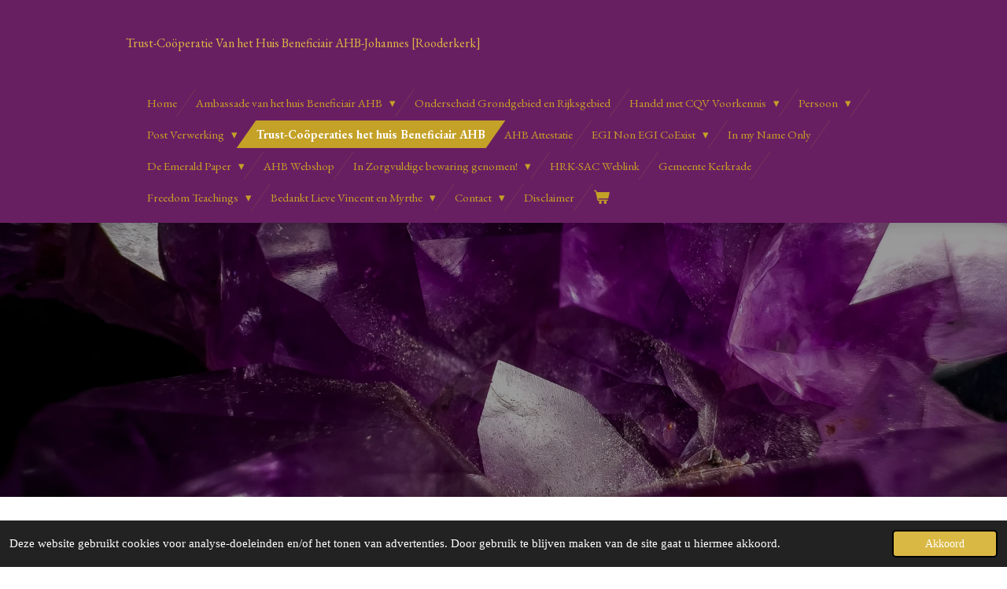

--- FILE ---
content_type: text/html; charset=UTF-8
request_url: https://www.trust-cooperatie-van-het-huis-johannes-rooderkerk.nl/trust-cooeperaties-het-huis-beneficiair-ahb
body_size: 16186
content:
<!DOCTYPE html>
<html lang="nl">
    <head>
        <meta http-equiv="Content-Type" content="text/html; charset=utf-8">
        <meta name="viewport" content="width=device-width, initial-scale=1.0, maximum-scale=5.0">
        <meta http-equiv="X-UA-Compatible" content="IE=edge">
        <link rel="canonical" href="https://www.trust-cooperatie-van-het-huis-johannes-rooderkerk.nl/trust-cooeperaties-het-huis-beneficiair-ahb">
        <link rel="sitemap" type="application/xml" href="https://www.trust-cooperatie-van-het-huis-johannes-rooderkerk.nl/sitemap.xml">
        <meta property="og:title" content="Trust-Coöperaties het huis Beneficiair AHB | Trust Coöperatie Van het Huis Johannes Hendrikus Cornelis Narcisse [Rooderkerk]">
        <meta property="og:url" content="https://www.trust-cooperatie-van-het-huis-johannes-rooderkerk.nl/trust-cooeperaties-het-huis-beneficiair-ahb">
        <base href="https://www.trust-cooperatie-van-het-huis-johannes-rooderkerk.nl/">
        <meta name="description" property="og:description" content="Trust Coöperaties van het Huis Beneficiair AHB ">
                <script nonce="fa3ac23ca77db84c353ec67c863b9d9e">
            
            window.JOUWWEB = window.JOUWWEB || {};
            window.JOUWWEB.application = window.JOUWWEB.application || {};
            window.JOUWWEB.application = {"backends":[{"domain":"jouwweb.nl","freeDomain":"jouwweb.site"},{"domain":"webador.com","freeDomain":"webadorsite.com"},{"domain":"webador.de","freeDomain":"webadorsite.com"},{"domain":"webador.fr","freeDomain":"webadorsite.com"},{"domain":"webador.es","freeDomain":"webadorsite.com"},{"domain":"webador.it","freeDomain":"webadorsite.com"},{"domain":"jouwweb.be","freeDomain":"jouwweb.site"},{"domain":"webador.ie","freeDomain":"webadorsite.com"},{"domain":"webador.co.uk","freeDomain":"webadorsite.com"},{"domain":"webador.at","freeDomain":"webadorsite.com"},{"domain":"webador.be","freeDomain":"webadorsite.com"},{"domain":"webador.ch","freeDomain":"webadorsite.com"},{"domain":"webador.ch","freeDomain":"webadorsite.com"},{"domain":"webador.mx","freeDomain":"webadorsite.com"},{"domain":"webador.com","freeDomain":"webadorsite.com"},{"domain":"webador.dk","freeDomain":"webadorsite.com"},{"domain":"webador.se","freeDomain":"webadorsite.com"},{"domain":"webador.no","freeDomain":"webadorsite.com"},{"domain":"webador.fi","freeDomain":"webadorsite.com"},{"domain":"webador.ca","freeDomain":"webadorsite.com"},{"domain":"webador.ca","freeDomain":"webadorsite.com"},{"domain":"webador.pl","freeDomain":"webadorsite.com"},{"domain":"webador.com.au","freeDomain":"webadorsite.com"},{"domain":"webador.nz","freeDomain":"webadorsite.com"}],"editorLocale":"nl-NL","editorTimezone":"Europe\/Amsterdam","editorLanguage":"nl","analytics4TrackingId":"G-E6PZPGE4QM","analyticsDimensions":[],"backendDomain":"www.jouwweb.nl","backendShortDomain":"jouwweb.nl","backendKey":"jouwweb-nl","freeWebsiteDomain":"jouwweb.site","noSsl":false,"build":{"reference":"202811d"},"linkHostnames":["www.jouwweb.nl","www.webador.com","www.webador.de","www.webador.fr","www.webador.es","www.webador.it","www.jouwweb.be","www.webador.ie","www.webador.co.uk","www.webador.at","www.webador.be","www.webador.ch","fr.webador.ch","www.webador.mx","es.webador.com","www.webador.dk","www.webador.se","www.webador.no","www.webador.fi","www.webador.ca","fr.webador.ca","www.webador.pl","www.webador.com.au","www.webador.nz"],"assetsUrl":"https:\/\/assets.jwwb.nl","loginUrl":"https:\/\/www.jouwweb.nl\/inloggen","publishUrl":"https:\/\/www.jouwweb.nl\/v2\/website\/3465863\/publish-proxy","adminUserOrIp":false,"pricing":{"plans":{"lite":{"amount":"700","currency":"EUR"},"pro":{"amount":"1200","currency":"EUR"},"business":{"amount":"2400","currency":"EUR"}},"yearlyDiscount":{"price":{"amount":"4800","currency":"EUR"},"ratio":0.17,"percent":"17%","discountPrice":{"amount":"4800","currency":"EUR"},"termPricePerMonth":{"amount":"2400","currency":"EUR"},"termPricePerYear":{"amount":"24000","currency":"EUR"}}},"hcUrl":{"add-product-variants":"https:\/\/help.jouwweb.nl\/hc\/nl\/articles\/28594307773201","basic-vs-advanced-shipping":"https:\/\/help.jouwweb.nl\/hc\/nl\/articles\/28594268794257","html-in-head":"https:\/\/help.jouwweb.nl\/hc\/nl\/articles\/28594336422545","link-domain-name":"https:\/\/help.jouwweb.nl\/hc\/nl\/articles\/28594325307409","optimize-for-mobile":"https:\/\/help.jouwweb.nl\/hc\/nl\/articles\/28594312927121","seo":"https:\/\/help.jouwweb.nl\/hc\/nl\/sections\/28507243966737","transfer-domain-name":"https:\/\/help.jouwweb.nl\/hc\/nl\/articles\/28594325232657","website-not-secure":"https:\/\/help.jouwweb.nl\/hc\/nl\/articles\/28594252935825"}};
            window.JOUWWEB.brand = {"type":"jouwweb","name":"JouwWeb","domain":"JouwWeb.nl","supportEmail":"support@jouwweb.nl"};
                    
                window.JOUWWEB = window.JOUWWEB || {};
                window.JOUWWEB.websiteRendering = {"locale":"nl-NL","timezone":"Europe\/Amsterdam","routes":{"api\/upload\/product-field":"\/_api\/upload\/product-field","checkout\/cart":"\/winkelwagen","payment":"\/bestelling-afronden\/:publicOrderId","payment\/forward":"\/bestelling-afronden\/:publicOrderId\/forward","public-order":"\/bestelling\/:publicOrderId","checkout\/authorize":"\/winkelwagen\/authorize\/:gateway","wishlist":"\/verlanglijst"}};
                                                    window.JOUWWEB.website = {"id":3465863,"locale":"nl-NL","enabled":true,"title":"Trust Co\u00f6peratie Van het Huis Johannes Hendrikus Cornelis Narcisse [Rooderkerk]","hasTitle":true,"roleOfLoggedInUser":null,"ownerLocale":"nl-NL","plan":"business","freeWebsiteDomain":"jouwweb.site","backendKey":"jouwweb-nl","currency":"EUR","defaultLocale":"nl-NL","url":"https:\/\/www.trust-cooperatie-van-het-huis-johannes-rooderkerk.nl\/","homepageSegmentId":14045223,"category":"webshop","isOffline":false,"isPublished":true,"locales":["nl-NL"],"allowed":{"ads":false,"credits":true,"externalLinks":true,"slideshow":true,"customDefaultSlideshow":true,"hostedAlbums":true,"moderators":true,"mailboxQuota":10,"statisticsVisitors":true,"statisticsDetailed":true,"statisticsMonths":-1,"favicon":true,"password":true,"freeDomains":0,"freeMailAccounts":1,"canUseLanguages":false,"fileUpload":true,"legacyFontSize":false,"webshop":true,"products":-1,"imageText":false,"search":true,"audioUpload":true,"videoUpload":5000,"allowDangerousForms":false,"allowHtmlCode":true,"mobileBar":true,"sidebar":false,"poll":false,"allowCustomForms":true,"allowBusinessListing":true,"allowCustomAnalytics":true,"allowAccountingLink":true,"digitalProducts":true,"sitemapElement":false},"mobileBar":{"enabled":false,"theme":"accent","email":{"active":false},"location":{"active":false},"phone":{"active":false},"whatsapp":{"active":false},"social":{"active":false,"network":"facebook"}},"webshop":{"enabled":true,"currency":"EUR","taxEnabled":false,"taxInclusive":true,"vatDisclaimerVisible":false,"orderNotice":null,"orderConfirmation":null,"freeShipping":false,"freeShippingAmount":"0.00","shippingDisclaimerVisible":false,"pickupAllowed":false,"couponAllowed":false,"detailsPageAvailable":true,"socialMediaVisible":false,"termsPage":15427328,"termsPageUrl":"\/ahb-webshop","extraTerms":"<p>Verkoop en bestelvoorwaarden<\/p>","pricingVisible":true,"orderButtonVisible":true,"shippingAdvanced":false,"shippingAdvancedBackEnd":false,"soldOutVisible":true,"backInStockNotificationEnabled":false,"canAddProducts":true,"nextOrderNumber":1,"allowedServicePoints":[],"sendcloudConfigured":false,"sendcloudFallbackPublicKey":"a3d50033a59b4a598f1d7ce7e72aafdf","taxExemptionAllowed":true,"invoiceComment":null,"emptyCartVisible":true,"minimumOrderPrice":null,"productNumbersEnabled":false,"wishlistEnabled":true,"hideTaxOnCart":false},"isTreatedAsWebshop":true};                            window.JOUWWEB.cart = {"products":[],"coupon":null,"shippingCountryCode":null,"shippingChoice":null,"breakdown":[]};                            window.JOUWWEB.scripts = ["website-rendering\/webshop","website-rendering\/slideshow"];                        window.parent.JOUWWEB.colorPalette = window.JOUWWEB.colorPalette;
        </script>
                <title>Trust-Coöperaties het huis Beneficiair AHB | Trust Coöperatie Van het Huis Johannes Hendrikus Cornelis Narcisse [Rooderkerk]</title>
                                            <link href="https://primary.jwwb.nl/public/p/d/g/temp-ansfxaaknqtakrtjzmzu/touch-icon-iphone.png?bust=1720810622" rel="apple-touch-icon" sizes="60x60">                                                <link href="https://primary.jwwb.nl/public/p/d/g/temp-ansfxaaknqtakrtjzmzu/touch-icon-ipad.png?bust=1720810622" rel="apple-touch-icon" sizes="76x76">                                                <link href="https://primary.jwwb.nl/public/p/d/g/temp-ansfxaaknqtakrtjzmzu/touch-icon-iphone-retina.png?bust=1720810622" rel="apple-touch-icon" sizes="120x120">                                                <link href="https://primary.jwwb.nl/public/p/d/g/temp-ansfxaaknqtakrtjzmzu/touch-icon-ipad-retina.png?bust=1720810622" rel="apple-touch-icon" sizes="152x152">                                                <link href="https://primary.jwwb.nl/public/p/d/g/temp-ansfxaaknqtakrtjzmzu/favicon.png?bust=1720810622" rel="shortcut icon">                                                <link href="https://primary.jwwb.nl/public/p/d/g/temp-ansfxaaknqtakrtjzmzu/favicon.png?bust=1720810622" rel="icon">                                        <meta property="og:image" content="https&#x3A;&#x2F;&#x2F;primary.jwwb.nl&#x2F;unsplash&#x2F;LfWkNNk5Hm0.jpg&#x3F;enable-io&#x3D;true&amp;enable&#x3D;upscale&amp;fit&#x3D;bounds&amp;width&#x3D;1200">
                                    <meta name="twitter:card" content="summary_large_image">
                        <meta property="twitter:image" content="https&#x3A;&#x2F;&#x2F;primary.jwwb.nl&#x2F;unsplash&#x2F;LfWkNNk5Hm0.jpg&#x3F;enable-io&#x3D;true&amp;enable&#x3D;upscale&amp;fit&#x3D;bounds&amp;width&#x3D;1200">
                                                    <script src="https://plausible.io/js/script.manual.js" nonce="fa3ac23ca77db84c353ec67c863b9d9e" data-turbo-track="reload" defer data-domain="shard13.jouwweb.nl"></script>
<link rel="stylesheet" type="text/css" href="https://gfonts.jwwb.nl/css?display=fallback&amp;family=EB+Garamond%3A400%2C700%2C400italic%2C700italic" nonce="fa3ac23ca77db84c353ec67c863b9d9e" data-turbo-track="dynamic">
<script src="https://assets.jwwb.nl/assets/build/website-rendering/nl-NL.js?bust=af8dcdef13a1895089e9" nonce="fa3ac23ca77db84c353ec67c863b9d9e" data-turbo-track="reload" defer></script>
<script src="https://assets.jwwb.nl/assets/website-rendering/runtime.e9aaeab0c631cbd69aaa.js?bust=0df1501923f96b249330" nonce="fa3ac23ca77db84c353ec67c863b9d9e" data-turbo-track="reload" defer></script>
<script src="https://assets.jwwb.nl/assets/website-rendering/103.3d75ec3708e54af67f50.js?bust=cb0aa3c978e146edbd0d" nonce="fa3ac23ca77db84c353ec67c863b9d9e" data-turbo-track="reload" defer></script>
<script src="https://assets.jwwb.nl/assets/website-rendering/main.f656389ec507dc20f0cb.js?bust=d20d7cd648ba41ec2448" nonce="fa3ac23ca77db84c353ec67c863b9d9e" data-turbo-track="reload" defer></script>
<link rel="preload" href="https://assets.jwwb.nl/assets/website-rendering/styles.e258e1c0caffe3e22b8c.css?bust=00dff845dced716b5f3e" as="style">
<link rel="preload" href="https://assets.jwwb.nl/assets/website-rendering/fonts/icons-website-rendering/font/website-rendering.woff2?bust=bd2797014f9452dadc8e" as="font" crossorigin>
<link rel="preconnect" href="https://gfonts.jwwb.nl">
<link rel="stylesheet" type="text/css" href="https://assets.jwwb.nl/assets/website-rendering/styles.e258e1c0caffe3e22b8c.css?bust=00dff845dced716b5f3e" nonce="fa3ac23ca77db84c353ec67c863b9d9e" data-turbo-track="dynamic">
<link rel="preconnect" href="https://assets.jwwb.nl">
<link rel="stylesheet" type="text/css" href="https://primary.jwwb.nl/public/p/d/g/temp-ansfxaaknqtakrtjzmzu/style.css?bust=1768827826" nonce="fa3ac23ca77db84c353ec67c863b9d9e" data-turbo-track="dynamic">    </head>
    <body
        id="top"
        class="jw-is-slideshow jw-header-is-text jw-is-segment-page jw-is-frontend jw-is-no-sidebar jw-is-no-messagebar jw-is-no-touch-device jw-is-no-mobile"
                                    data-jouwweb-page="14124442"
                                                data-jouwweb-segment-id="14124442"
                                                data-jouwweb-segment-type="page"
                                                data-template-threshold="960"
                                                data-template-name="beautysalon&#x7C;fotografie"
                            itemscope
        itemtype="https://schema.org/WebPage"
    >
                                    <meta itemprop="url" content="https://www.trust-cooperatie-van-het-huis-johannes-rooderkerk.nl/trust-cooeperaties-het-huis-beneficiair-ahb">
        <a href="#main-content" class="jw-skip-link">
            Ga direct naar de hoofdinhoud        </a>
        <div class="jw-background"></div>
        <div class="jw-body">
            <div class="jw-mobile-menu jw-mobile-is-text js-mobile-menu">
            <button
            type="button"
            class="jw-mobile-menu__button jw-mobile-toggle"
            aria-label="Open / sluit menu"
        >
            <span class="jw-icon-burger"></span>
        </button>
        <div class="jw-mobile-header jw-mobile-header--text">
        <a            class="jw-mobile-header-content"
                            href="/"
                        >
                                        <div class="jw-mobile-text">
                    <span style="display: inline-block; font-size: 16px;"><span style="display: inline-block; font-size: 16px;"> <span style="display: inline-block; font-size: 16px;"><span style="display: inline-block; font-size: 16px;"> <span style="display: inline-block; font-size: 16px;"><span style="display: inline-block; font-size: 16px;"><span style="display: inline-block; font-size: 16px;"> <span style="display: inline-block; font-size: 16px;"><span style="display: inline-block; font-size: 16px;"> <span style="display: inline-block; font-size: 16px;"><span style="display: inline-block; font-size: 16px;"> <span style="display: inline-block; font-size: 16px;"><span style="display: inline-block; font-size: 16px;"><span style="display: inline-block; font-size: 16px;"> <span style="display: inline-block; font-size: 16px;"><span style="display: inline-block; font-size: 16px;"><span style="display: inline-block; font-size: 16px;"><span style="display: inline-block; font-size: 16px;"><span style="display: inline-block; font-size: 16px;"><span style="display: inline-block; font-size: 16px;"><span style="display: inline-block; font-size: 16px;"><span style="display: inline-block; font-size: 16px;"><span style="display: inline-block; font-size: 16px;"> Trust-Co&ouml;peratie Van het Huis Beneficiair AHB-Johannes</span></span></span></span></span></span></span> [Rooderkerk]</span></span></span></span></span></span></span></span></span></span></span></span></span></span></span></span>                </div>
                    </a>
    </div>

        <a
        href="/winkelwagen"
        class="jw-mobile-menu__button jw-mobile-header-cart"
        aria-label="Bekijk winkelwagen"
    >
        <span class="jw-icon-badge-wrapper">
            <span class="website-rendering-icon-basket" aria-hidden="true"></span>
            <span class="jw-icon-badge hidden" aria-hidden="true"></span>
        </span>
    </a>
    
    </div>
            <header class="header clear js-fixed-header-container">
    <div class="inner header-inner js-topbar-content-container">
        <div class="jw-header-logo">
        <div
    class="jw-header jw-header-title-container jw-header-text jw-header-text-toggle"
    data-stylable="true"
>
    <a        id="jw-header-title"
        class="jw-header-title"
                    href="/"
            >
        <span style="display: inline-block; font-size: 16px;"><span style="display: inline-block; font-size: 16px;"> <span style="display: inline-block; font-size: 16px;"><span style="display: inline-block; font-size: 16px;"> <span style="display: inline-block; font-size: 16px;"><span style="display: inline-block; font-size: 16px;"><span style="display: inline-block; font-size: 16px;"> <span style="display: inline-block; font-size: 16px;"><span style="display: inline-block; font-size: 16px;"> <span style="display: inline-block; font-size: 16px;"><span style="display: inline-block; font-size: 16px;"> <span style="display: inline-block; font-size: 16px;"><span style="display: inline-block; font-size: 16px;"><span style="display: inline-block; font-size: 16px;"> <span style="display: inline-block; font-size: 16px;"><span style="display: inline-block; font-size: 16px;"><span style="display: inline-block; font-size: 16px;"><span style="display: inline-block; font-size: 16px;"><span style="display: inline-block; font-size: 16px;"><span style="display: inline-block; font-size: 16px;"><span style="display: inline-block; font-size: 16px;"><span style="display: inline-block; font-size: 16px;"><span style="display: inline-block; font-size: 16px;"> Trust-Co&ouml;peratie Van het Huis Beneficiair AHB-Johannes</span></span></span></span></span></span></span> [Rooderkerk]</span></span></span></span></span></span></span></span></span></span></span></span></span></span></span></span>    </a>
</div>
</div>
        <nav class="menu jw-menu-copy clear">
            <ul
    id="jw-menu"
    class="jw-menu jw-menu-horizontal"
            >
            <li
    class="jw-menu-item"
>
        <a        class="jw-menu-link"
        href="/"                                            data-page-link-id="14045223"
                            >
                <span class="">
            Home        </span>
            </a>
                </li>
            <li
    class="jw-menu-item jw-menu-has-submenu"
>
        <a        class="jw-menu-link"
        href="/ambassade-van-het-huis-beneficiair-ahb"                                            data-page-link-id="14123668"
                            >
                <span class="">
            Ambassade van het huis Beneficiair AHB        </span>
                    <span class="jw-arrow jw-arrow-toplevel"></span>
            </a>
                    <ul
            class="jw-submenu"
                    >
                            <li
    class="jw-menu-item"
>
        <a        class="jw-menu-link"
        href="/ambassade-van-het-huis-beneficiair-ahb/ambassade-notariaat"                                            data-page-link-id="14045224"
                            >
                <span class="">
            Ambassade Notariaat        </span>
            </a>
                </li>
                            <li
    class="jw-menu-item"
>
        <a        class="jw-menu-link"
        href="/ambassade-van-het-huis-beneficiair-ahb/ambassade-notarieel-register"                                            data-page-link-id="14066136"
                            >
                <span class="">
            Ambassade Notarieel Register        </span>
            </a>
                </li>
                    </ul>
        </li>
            <li
    class="jw-menu-item"
>
        <a        class="jw-menu-link"
        href="/onderscheid-grondgebied-en-rijksgebied"                                            data-page-link-id="22284586"
                            >
                <span class="">
            Onderscheid Grondgebied en Rijksgebied        </span>
            </a>
                </li>
            <li
    class="jw-menu-item jw-menu-has-submenu"
>
        <a        class="jw-menu-link"
        href="/handel-met-cqv-voorkennis"                                            data-page-link-id="21725393"
                            >
                <span class="">
            Handel met CQV Voorkennis        </span>
                    <span class="jw-arrow jw-arrow-toplevel"></span>
            </a>
                    <ul
            class="jw-submenu"
                    >
                            <li
    class="jw-menu-item"
>
        <a        class="jw-menu-link"
        href="/handel-met-cqv-voorkennis/cestui-que-vie"                                            data-page-link-id="21247950"
                            >
                <span class="">
            Cestui Que Vie        </span>
            </a>
                </li>
                            <li
    class="jw-menu-item"
>
        <a        class="jw-menu-link"
        href="/handel-met-cqv-voorkennis/cestui-que-vie-act-1666"                                            data-page-link-id="22275965"
                            >
                <span class="">
            Cestui Que Vie Act 1666        </span>
            </a>
                </li>
                            <li
    class="jw-menu-item jw-menu-has-submenu"
>
        <a        class="jw-menu-link"
        href="/handel-met-cqv-voorkennis/het-romeins-recht"                                            data-page-link-id="22285118"
                            >
                <span class="">
            Het Romeins Recht        </span>
                    <span class="jw-arrow"></span>
            </a>
                    <ul
            class="jw-submenu"
                    >
                            <li
    class="jw-menu-item"
>
        <a        class="jw-menu-link"
        href="/handel-met-cqv-voorkennis/het-romeins-recht/maritiem-wet"                                            data-page-link-id="22292682"
                            >
                <span class="">
            Maritiem Wet        </span>
            </a>
                </li>
                            <li
    class="jw-menu-item"
>
        <a        class="jw-menu-link"
        href="/handel-met-cqv-voorkennis/het-romeins-recht/capitus-deminutio-maxima"                                            data-page-link-id="22276433"
                            >
                <span class="">
            Capitus Deminutio Maxima        </span>
            </a>
                </li>
                            <li
    class="jw-menu-item"
>
        <a        class="jw-menu-link"
        href="/handel-met-cqv-voorkennis/het-romeins-recht/pauper-gek"                                            data-page-link-id="22276567"
                            >
                <span class="">
            Pauper / Gek        </span>
            </a>
                </li>
                            <li
    class="jw-menu-item"
>
        <a        class="jw-menu-link"
        href="/handel-met-cqv-voorkennis/het-romeins-recht/dog-latin"                                            data-page-link-id="22284780"
                            >
                <span class="">
            DOG-LATIN        </span>
            </a>
                </li>
                    </ul>
        </li>
                            <li
    class="jw-menu-item"
>
        <a        class="jw-menu-link"
        href="/handel-met-cqv-voorkennis/staatsrecht-bij-koninklijk-besluit"                                            data-page-link-id="20628557"
                            >
                <span class="">
            Staatsrecht bij Koninklijk besluit        </span>
            </a>
                </li>
                            <li
    class="jw-menu-item"
>
        <a        class="jw-menu-link"
        href="/handel-met-cqv-voorkennis/de-12-aannames"                                            data-page-link-id="21147693"
                            >
                <span class="">
            De 12 Aannames        </span>
            </a>
                </li>
                            <li
    class="jw-menu-item"
>
        <a        class="jw-menu-link"
        href="/handel-met-cqv-voorkennis/color-of-law-schijn-van-wettelijk-recht"                                            data-page-link-id="22143103"
                            >
                <span class="">
            Color of Law ( Schijn van wettelijk Recht  )        </span>
            </a>
                </li>
                    </ul>
        </li>
            <li
    class="jw-menu-item jw-menu-has-submenu"
>
        <a        class="jw-menu-link"
        href="/persoon"                                            data-page-link-id="22276251"
                            >
                <span class="">
            Persoon        </span>
                    <span class="jw-arrow jw-arrow-toplevel"></span>
            </a>
                    <ul
            class="jw-submenu"
                    >
                            <li
    class="jw-menu-item"
>
        <a        class="jw-menu-link"
        href="/persoon/geboorte-aangifte"                                            data-page-link-id="14678398"
                            >
                <span class="">
            Geboorte Aangifte        </span>
            </a>
                </li>
                    </ul>
        </li>
            <li
    class="jw-menu-item jw-menu-has-submenu"
>
        <a        class="jw-menu-link"
        href="/post-verwerking"                                            data-page-link-id="19030548"
                            >
                <span class="">
            Post Verwerking        </span>
                    <span class="jw-arrow jw-arrow-toplevel"></span>
            </a>
                    <ul
            class="jw-submenu"
                    >
                            <li
    class="jw-menu-item"
>
        <a        class="jw-menu-link"
        href="/post-verwerking/verzonden-post-naar-derden"                                            data-page-link-id="19030574"
                            >
                <span class="">
            Verzonden Post Naar Derden        </span>
            </a>
                </li>
                            <li
    class="jw-menu-item"
>
        <a        class="jw-menu-link"
        href="/post-verwerking/verzonden-naar-paleis-noordeinde"                                            data-page-link-id="19030598"
                            >
                <span class="">
            Verzonden naar Paleis Noordeinde        </span>
            </a>
                </li>
                            <li
    class="jw-menu-item"
>
        <a        class="jw-menu-link"
        href="/post-verwerking/ahb-aangiften"                                            data-page-link-id="15180244"
                            >
                <span class="">
            AHB Aangiften        </span>
            </a>
                </li>
                            <li
    class="jw-menu-item"
>
        <a        class="jw-menu-link"
        href="/post-verwerking/post-verzending-derden"                                            data-page-link-id="20932663"
                            >
                <span class="">
            Post verzending Derden        </span>
            </a>
                </li>
                    </ul>
        </li>
            <li
    class="jw-menu-item jw-menu-is-active"
>
        <a        class="jw-menu-link js-active-menu-item"
        href="/trust-cooeperaties-het-huis-beneficiair-ahb"                                            data-page-link-id="14124442"
                            >
                <span class="">
            Trust-Coöperaties het huis Beneficiair AHB        </span>
            </a>
                </li>
            <li
    class="jw-menu-item"
>
        <a        class="jw-menu-link"
        href="/ahb-attestatie"                                            data-page-link-id="19783357"
                            >
                <span class="">
            AHB Attestatie        </span>
            </a>
                </li>
            <li
    class="jw-menu-item jw-menu-has-submenu"
>
        <a        class="jw-menu-link"
        href="/egi-non-egi-coexist"                                            data-page-link-id="20168968"
                            >
                <span class="">
            EGI Non EGI CoExist        </span>
                    <span class="jw-arrow jw-arrow-toplevel"></span>
            </a>
                    <ul
            class="jw-submenu"
                    >
                            <li
    class="jw-menu-item"
>
        <a        class="jw-menu-link"
        href="/egi-non-egi-coexist/no-consent-sneuvelbereidheid"                                            data-page-link-id="21948206"
                            >
                <span class="">
            No Consent Sneuvelbereidheid        </span>
            </a>
                </li>
                            <li
    class="jw-menu-item"
>
        <a        class="jw-menu-link"
        href="/egi-non-egi-coexist/geen-toestemming-voor-extremisme"                                            data-page-link-id="21934802"
                            >
                <span class="">
            Geen Toestemming voor Extremisme        </span>
            </a>
                </li>
                            <li
    class="jw-menu-item"
>
        <a        class="jw-menu-link"
        href="/egi-non-egi-coexist/economische-schaarste"                                            data-page-link-id="21973627"
                            >
                <span class="">
            Economische Schaarste        </span>
            </a>
                </li>
                    </ul>
        </li>
            <li
    class="jw-menu-item"
>
        <a        class="jw-menu-link"
        href="/in-my-name-only"                                            data-page-link-id="21847190"
                            >
                <span class="">
            In my Name Only        </span>
            </a>
                </li>
            <li
    class="jw-menu-item jw-menu-has-submenu"
>
        <a        class="jw-menu-link"
        href="/de-emerald-paper"                                            data-page-link-id="21737930"
                            >
                <span class="">
            De Emerald Paper        </span>
                    <span class="jw-arrow jw-arrow-toplevel"></span>
            </a>
                    <ul
            class="jw-submenu"
                    >
                            <li
    class="jw-menu-item"
>
        <a        class="jw-menu-link"
        href="/de-emerald-paper/natuurherstelwet"                                            data-page-link-id="21822745"
                            >
                <span class="">
            Natuurherstelwet        </span>
            </a>
                </li>
                            <li
    class="jw-menu-item"
>
        <a        class="jw-menu-link"
        href="/de-emerald-paper/natuurrecht"                                            data-page-link-id="21846825"
                            >
                <span class="">
            Natuurrecht        </span>
            </a>
                </li>
                            <li
    class="jw-menu-item"
>
        <a        class="jw-menu-link"
        href="/de-emerald-paper/van-duisternis-naar-licht"                                            data-page-link-id="21975156"
                            >
                <span class="">
            Van Duisternis naar Licht        </span>
            </a>
                </li>
                    </ul>
        </li>
            <li
    class="jw-menu-item"
>
        <a        class="jw-menu-link"
        href="/ahb-webshop"                                            data-page-link-id="15427328"
                            >
                <span class="">
            AHB Webshop        </span>
            </a>
                </li>
            <li
    class="jw-menu-item jw-menu-has-submenu"
>
        <a        class="jw-menu-link"
        href="/in-zorgvuldige-bewaring-genomen"                                            data-page-link-id="14120216"
                            >
                <span class="">
            In Zorgvuldige bewaring genomen!        </span>
                    <span class="jw-arrow jw-arrow-toplevel"></span>
            </a>
                    <ul
            class="jw-submenu"
                    >
                            <li
    class="jw-menu-item"
>
        <a        class="jw-menu-link"
        href="/in-zorgvuldige-bewaring-genomen/uvrm-un"                                            data-page-link-id="14120358"
                            >
                <span class="">
            UVRM UN        </span>
            </a>
                </li>
                            <li
    class="jw-menu-item"
>
        <a        class="jw-menu-link"
        href="/in-zorgvuldige-bewaring-genomen/stempassen"                                            data-page-link-id="14120353"
                            >
                <span class="">
            Stempassen        </span>
            </a>
                </li>
                            <li
    class="jw-menu-item"
>
        <a        class="jw-menu-link"
        href="/in-zorgvuldige-bewaring-genomen/verklaring-beneficiaire-aanvaarding-magna-carta"                                            data-page-link-id="14284124"
                            >
                <span class="">
            Verklaring Beneficiaire Aanvaarding Magna Carta        </span>
            </a>
                </li>
                    </ul>
        </li>
            <li
    class="jw-menu-item"
>
        <a        class="jw-menu-link"
        href="https://www.hogeraadvandekinderen.nl"                    target="_blank"
                            rel="noopener"
                                            data-link-id="14071400"
                    >
                <span class="">
            HRK-SAC Weblink        </span>
            </a>
                </li>
            <li
    class="jw-menu-item"
>
        <a        class="jw-menu-link"
        href="/gemeente-kerkrade"                                            data-page-link-id="14917197"
                            >
                <span class="">
            Gemeente Kerkrade        </span>
            </a>
                </li>
            <li
    class="jw-menu-item jw-menu-has-submenu"
>
        <a        class="jw-menu-link"
        href="/freedom-teachings"                                            data-page-link-id="16417228"
                            >
                <span class="">
            Freedom Teachings        </span>
                    <span class="jw-arrow jw-arrow-toplevel"></span>
            </a>
                    <ul
            class="jw-submenu"
                    >
                            <li
    class="jw-menu-item"
>
        <a        class="jw-menu-link"
        href="/freedom-teachings/krystal-river"                                            data-page-link-id="18915838"
                            >
                <span class="">
            Krystal River        </span>
            </a>
                </li>
                            <li
    class="jw-menu-item"
>
        <a        class="jw-menu-link"
        href="/freedom-teachings/de-mah-ah-bi-vec-tus"                                            data-page-link-id="20481955"
                            >
                <span class="">
            De Mah&#039;ah Bi-Vec&#039;tus        </span>
            </a>
                </li>
                            <li
    class="jw-menu-item"
>
        <a        class="jw-menu-link"
        href="/freedom-teachings/verklaring-christelijke-intentie"                                            data-page-link-id="32915235"
                            >
                <span class="">
            Verklaring Christelijke Intentie        </span>
            </a>
                </li>
                    </ul>
        </li>
            <li
    class="jw-menu-item jw-menu-has-submenu"
>
        <a        class="jw-menu-link"
        href="/bedankt-lieve-vincent-en-myrthe"                                            data-page-link-id="22276145"
                            >
                <span class="">
            Bedankt Lieve Vincent en Myrthe        </span>
                    <span class="jw-arrow jw-arrow-toplevel"></span>
            </a>
                    <ul
            class="jw-submenu"
                    >
                            <li
    class="jw-menu-item"
>
        <a        class="jw-menu-link"
        href="/bedankt-lieve-vincent-en-myrthe/mensen-van-ongekende-waarden"                                            data-page-link-id="22898879"
                            >
                <span class="">
            Mensen van ongekende waarden        </span>
            </a>
                </li>
                    </ul>
        </li>
            <li
    class="jw-menu-item jw-menu-has-submenu"
>
        <a        class="jw-menu-link"
        href="/contact"                                            data-page-link-id="14045225"
                            >
                <span class="">
            Contact        </span>
                    <span class="jw-arrow jw-arrow-toplevel"></span>
            </a>
                    <ul
            class="jw-submenu"
                    >
                            <li
    class="jw-menu-item"
>
        <a        class="jw-menu-link"
        href="/contact/gastenboek"                                            data-page-link-id="14156046"
                            >
                <span class="">
            Gastenboek        </span>
            </a>
                </li>
                    </ul>
        </li>
            <li
    class="jw-menu-item"
>
        <a        class="jw-menu-link"
        href="/disclaimer"                                            data-page-link-id="21850130"
                            >
                <span class="">
            Disclaimer        </span>
            </a>
                </li>
            <li
    class="jw-menu-item jw-menu-wishlist-item js-menu-wishlist-item jw-menu-wishlist-item--hidden"
>
        <a        class="jw-menu-link jw-menu-link--icon"
        href="/verlanglijst"                                                            title="Verlanglijst"
            >
                                    <span class="jw-icon-badge-wrapper">
                        <span class="website-rendering-icon-heart"></span>
                                            <span class="jw-icon-badge hidden">
                    0                </span>
                            <span class="hidden-desktop-horizontal-menu">
            Verlanglijst        </span>
            </a>
                </li>
            <li
    class="jw-menu-item js-menu-cart-item "
>
        <a        class="jw-menu-link jw-menu-link--icon"
        href="/winkelwagen"                                                            title="Winkelwagen"
            >
                                    <span class="jw-icon-badge-wrapper">
                        <span class="website-rendering-icon-basket"></span>
                                            <span class="jw-icon-badge hidden">
                    0                </span>
                            <span class="hidden-desktop-horizontal-menu">
            Winkelwagen        </span>
            </a>
                </li>
    
    </ul>

    <script nonce="fa3ac23ca77db84c353ec67c863b9d9e" id="jw-mobile-menu-template" type="text/template">
        <ul id="jw-menu" class="jw-menu jw-menu-horizontal">
                            <li
    class="jw-menu-item"
>
        <a        class="jw-menu-link"
        href="/"                                            data-page-link-id="14045223"
                            >
                <span class="">
            Home        </span>
            </a>
                </li>
                            <li
    class="jw-menu-item jw-menu-has-submenu"
>
        <a        class="jw-menu-link"
        href="/ambassade-van-het-huis-beneficiair-ahb"                                            data-page-link-id="14123668"
                            >
                <span class="">
            Ambassade van het huis Beneficiair AHB        </span>
                    <span class="jw-arrow jw-arrow-toplevel"></span>
            </a>
                    <ul
            class="jw-submenu"
                    >
                            <li
    class="jw-menu-item"
>
        <a        class="jw-menu-link"
        href="/ambassade-van-het-huis-beneficiair-ahb/ambassade-notariaat"                                            data-page-link-id="14045224"
                            >
                <span class="">
            Ambassade Notariaat        </span>
            </a>
                </li>
                            <li
    class="jw-menu-item"
>
        <a        class="jw-menu-link"
        href="/ambassade-van-het-huis-beneficiair-ahb/ambassade-notarieel-register"                                            data-page-link-id="14066136"
                            >
                <span class="">
            Ambassade Notarieel Register        </span>
            </a>
                </li>
                    </ul>
        </li>
                            <li
    class="jw-menu-item"
>
        <a        class="jw-menu-link"
        href="/onderscheid-grondgebied-en-rijksgebied"                                            data-page-link-id="22284586"
                            >
                <span class="">
            Onderscheid Grondgebied en Rijksgebied        </span>
            </a>
                </li>
                            <li
    class="jw-menu-item jw-menu-has-submenu"
>
        <a        class="jw-menu-link"
        href="/handel-met-cqv-voorkennis"                                            data-page-link-id="21725393"
                            >
                <span class="">
            Handel met CQV Voorkennis        </span>
                    <span class="jw-arrow jw-arrow-toplevel"></span>
            </a>
                    <ul
            class="jw-submenu"
                    >
                            <li
    class="jw-menu-item"
>
        <a        class="jw-menu-link"
        href="/handel-met-cqv-voorkennis/cestui-que-vie"                                            data-page-link-id="21247950"
                            >
                <span class="">
            Cestui Que Vie        </span>
            </a>
                </li>
                            <li
    class="jw-menu-item"
>
        <a        class="jw-menu-link"
        href="/handel-met-cqv-voorkennis/cestui-que-vie-act-1666"                                            data-page-link-id="22275965"
                            >
                <span class="">
            Cestui Que Vie Act 1666        </span>
            </a>
                </li>
                            <li
    class="jw-menu-item jw-menu-has-submenu"
>
        <a        class="jw-menu-link"
        href="/handel-met-cqv-voorkennis/het-romeins-recht"                                            data-page-link-id="22285118"
                            >
                <span class="">
            Het Romeins Recht        </span>
                    <span class="jw-arrow"></span>
            </a>
                    <ul
            class="jw-submenu"
                    >
                            <li
    class="jw-menu-item"
>
        <a        class="jw-menu-link"
        href="/handel-met-cqv-voorkennis/het-romeins-recht/maritiem-wet"                                            data-page-link-id="22292682"
                            >
                <span class="">
            Maritiem Wet        </span>
            </a>
                </li>
                            <li
    class="jw-menu-item"
>
        <a        class="jw-menu-link"
        href="/handel-met-cqv-voorkennis/het-romeins-recht/capitus-deminutio-maxima"                                            data-page-link-id="22276433"
                            >
                <span class="">
            Capitus Deminutio Maxima        </span>
            </a>
                </li>
                            <li
    class="jw-menu-item"
>
        <a        class="jw-menu-link"
        href="/handel-met-cqv-voorkennis/het-romeins-recht/pauper-gek"                                            data-page-link-id="22276567"
                            >
                <span class="">
            Pauper / Gek        </span>
            </a>
                </li>
                            <li
    class="jw-menu-item"
>
        <a        class="jw-menu-link"
        href="/handel-met-cqv-voorkennis/het-romeins-recht/dog-latin"                                            data-page-link-id="22284780"
                            >
                <span class="">
            DOG-LATIN        </span>
            </a>
                </li>
                    </ul>
        </li>
                            <li
    class="jw-menu-item"
>
        <a        class="jw-menu-link"
        href="/handel-met-cqv-voorkennis/staatsrecht-bij-koninklijk-besluit"                                            data-page-link-id="20628557"
                            >
                <span class="">
            Staatsrecht bij Koninklijk besluit        </span>
            </a>
                </li>
                            <li
    class="jw-menu-item"
>
        <a        class="jw-menu-link"
        href="/handel-met-cqv-voorkennis/de-12-aannames"                                            data-page-link-id="21147693"
                            >
                <span class="">
            De 12 Aannames        </span>
            </a>
                </li>
                            <li
    class="jw-menu-item"
>
        <a        class="jw-menu-link"
        href="/handel-met-cqv-voorkennis/color-of-law-schijn-van-wettelijk-recht"                                            data-page-link-id="22143103"
                            >
                <span class="">
            Color of Law ( Schijn van wettelijk Recht  )        </span>
            </a>
                </li>
                    </ul>
        </li>
                            <li
    class="jw-menu-item jw-menu-has-submenu"
>
        <a        class="jw-menu-link"
        href="/persoon"                                            data-page-link-id="22276251"
                            >
                <span class="">
            Persoon        </span>
                    <span class="jw-arrow jw-arrow-toplevel"></span>
            </a>
                    <ul
            class="jw-submenu"
                    >
                            <li
    class="jw-menu-item"
>
        <a        class="jw-menu-link"
        href="/persoon/geboorte-aangifte"                                            data-page-link-id="14678398"
                            >
                <span class="">
            Geboorte Aangifte        </span>
            </a>
                </li>
                    </ul>
        </li>
                            <li
    class="jw-menu-item jw-menu-has-submenu"
>
        <a        class="jw-menu-link"
        href="/post-verwerking"                                            data-page-link-id="19030548"
                            >
                <span class="">
            Post Verwerking        </span>
                    <span class="jw-arrow jw-arrow-toplevel"></span>
            </a>
                    <ul
            class="jw-submenu"
                    >
                            <li
    class="jw-menu-item"
>
        <a        class="jw-menu-link"
        href="/post-verwerking/verzonden-post-naar-derden"                                            data-page-link-id="19030574"
                            >
                <span class="">
            Verzonden Post Naar Derden        </span>
            </a>
                </li>
                            <li
    class="jw-menu-item"
>
        <a        class="jw-menu-link"
        href="/post-verwerking/verzonden-naar-paleis-noordeinde"                                            data-page-link-id="19030598"
                            >
                <span class="">
            Verzonden naar Paleis Noordeinde        </span>
            </a>
                </li>
                            <li
    class="jw-menu-item"
>
        <a        class="jw-menu-link"
        href="/post-verwerking/ahb-aangiften"                                            data-page-link-id="15180244"
                            >
                <span class="">
            AHB Aangiften        </span>
            </a>
                </li>
                            <li
    class="jw-menu-item"
>
        <a        class="jw-menu-link"
        href="/post-verwerking/post-verzending-derden"                                            data-page-link-id="20932663"
                            >
                <span class="">
            Post verzending Derden        </span>
            </a>
                </li>
                    </ul>
        </li>
                            <li
    class="jw-menu-item jw-menu-is-active"
>
        <a        class="jw-menu-link js-active-menu-item"
        href="/trust-cooeperaties-het-huis-beneficiair-ahb"                                            data-page-link-id="14124442"
                            >
                <span class="">
            Trust-Coöperaties het huis Beneficiair AHB        </span>
            </a>
                </li>
                            <li
    class="jw-menu-item"
>
        <a        class="jw-menu-link"
        href="/ahb-attestatie"                                            data-page-link-id="19783357"
                            >
                <span class="">
            AHB Attestatie        </span>
            </a>
                </li>
                            <li
    class="jw-menu-item jw-menu-has-submenu"
>
        <a        class="jw-menu-link"
        href="/egi-non-egi-coexist"                                            data-page-link-id="20168968"
                            >
                <span class="">
            EGI Non EGI CoExist        </span>
                    <span class="jw-arrow jw-arrow-toplevel"></span>
            </a>
                    <ul
            class="jw-submenu"
                    >
                            <li
    class="jw-menu-item"
>
        <a        class="jw-menu-link"
        href="/egi-non-egi-coexist/no-consent-sneuvelbereidheid"                                            data-page-link-id="21948206"
                            >
                <span class="">
            No Consent Sneuvelbereidheid        </span>
            </a>
                </li>
                            <li
    class="jw-menu-item"
>
        <a        class="jw-menu-link"
        href="/egi-non-egi-coexist/geen-toestemming-voor-extremisme"                                            data-page-link-id="21934802"
                            >
                <span class="">
            Geen Toestemming voor Extremisme        </span>
            </a>
                </li>
                            <li
    class="jw-menu-item"
>
        <a        class="jw-menu-link"
        href="/egi-non-egi-coexist/economische-schaarste"                                            data-page-link-id="21973627"
                            >
                <span class="">
            Economische Schaarste        </span>
            </a>
                </li>
                    </ul>
        </li>
                            <li
    class="jw-menu-item"
>
        <a        class="jw-menu-link"
        href="/in-my-name-only"                                            data-page-link-id="21847190"
                            >
                <span class="">
            In my Name Only        </span>
            </a>
                </li>
                            <li
    class="jw-menu-item jw-menu-has-submenu"
>
        <a        class="jw-menu-link"
        href="/de-emerald-paper"                                            data-page-link-id="21737930"
                            >
                <span class="">
            De Emerald Paper        </span>
                    <span class="jw-arrow jw-arrow-toplevel"></span>
            </a>
                    <ul
            class="jw-submenu"
                    >
                            <li
    class="jw-menu-item"
>
        <a        class="jw-menu-link"
        href="/de-emerald-paper/natuurherstelwet"                                            data-page-link-id="21822745"
                            >
                <span class="">
            Natuurherstelwet        </span>
            </a>
                </li>
                            <li
    class="jw-menu-item"
>
        <a        class="jw-menu-link"
        href="/de-emerald-paper/natuurrecht"                                            data-page-link-id="21846825"
                            >
                <span class="">
            Natuurrecht        </span>
            </a>
                </li>
                            <li
    class="jw-menu-item"
>
        <a        class="jw-menu-link"
        href="/de-emerald-paper/van-duisternis-naar-licht"                                            data-page-link-id="21975156"
                            >
                <span class="">
            Van Duisternis naar Licht        </span>
            </a>
                </li>
                    </ul>
        </li>
                            <li
    class="jw-menu-item"
>
        <a        class="jw-menu-link"
        href="/ahb-webshop"                                            data-page-link-id="15427328"
                            >
                <span class="">
            AHB Webshop        </span>
            </a>
                </li>
                            <li
    class="jw-menu-item jw-menu-has-submenu"
>
        <a        class="jw-menu-link"
        href="/in-zorgvuldige-bewaring-genomen"                                            data-page-link-id="14120216"
                            >
                <span class="">
            In Zorgvuldige bewaring genomen!        </span>
                    <span class="jw-arrow jw-arrow-toplevel"></span>
            </a>
                    <ul
            class="jw-submenu"
                    >
                            <li
    class="jw-menu-item"
>
        <a        class="jw-menu-link"
        href="/in-zorgvuldige-bewaring-genomen/uvrm-un"                                            data-page-link-id="14120358"
                            >
                <span class="">
            UVRM UN        </span>
            </a>
                </li>
                            <li
    class="jw-menu-item"
>
        <a        class="jw-menu-link"
        href="/in-zorgvuldige-bewaring-genomen/stempassen"                                            data-page-link-id="14120353"
                            >
                <span class="">
            Stempassen        </span>
            </a>
                </li>
                            <li
    class="jw-menu-item"
>
        <a        class="jw-menu-link"
        href="/in-zorgvuldige-bewaring-genomen/verklaring-beneficiaire-aanvaarding-magna-carta"                                            data-page-link-id="14284124"
                            >
                <span class="">
            Verklaring Beneficiaire Aanvaarding Magna Carta        </span>
            </a>
                </li>
                    </ul>
        </li>
                            <li
    class="jw-menu-item"
>
        <a        class="jw-menu-link"
        href="https://www.hogeraadvandekinderen.nl"                    target="_blank"
                            rel="noopener"
                                            data-link-id="14071400"
                    >
                <span class="">
            HRK-SAC Weblink        </span>
            </a>
                </li>
                            <li
    class="jw-menu-item"
>
        <a        class="jw-menu-link"
        href="/gemeente-kerkrade"                                            data-page-link-id="14917197"
                            >
                <span class="">
            Gemeente Kerkrade        </span>
            </a>
                </li>
                            <li
    class="jw-menu-item jw-menu-has-submenu"
>
        <a        class="jw-menu-link"
        href="/freedom-teachings"                                            data-page-link-id="16417228"
                            >
                <span class="">
            Freedom Teachings        </span>
                    <span class="jw-arrow jw-arrow-toplevel"></span>
            </a>
                    <ul
            class="jw-submenu"
                    >
                            <li
    class="jw-menu-item"
>
        <a        class="jw-menu-link"
        href="/freedom-teachings/krystal-river"                                            data-page-link-id="18915838"
                            >
                <span class="">
            Krystal River        </span>
            </a>
                </li>
                            <li
    class="jw-menu-item"
>
        <a        class="jw-menu-link"
        href="/freedom-teachings/de-mah-ah-bi-vec-tus"                                            data-page-link-id="20481955"
                            >
                <span class="">
            De Mah&#039;ah Bi-Vec&#039;tus        </span>
            </a>
                </li>
                            <li
    class="jw-menu-item"
>
        <a        class="jw-menu-link"
        href="/freedom-teachings/verklaring-christelijke-intentie"                                            data-page-link-id="32915235"
                            >
                <span class="">
            Verklaring Christelijke Intentie        </span>
            </a>
                </li>
                    </ul>
        </li>
                            <li
    class="jw-menu-item jw-menu-has-submenu"
>
        <a        class="jw-menu-link"
        href="/bedankt-lieve-vincent-en-myrthe"                                            data-page-link-id="22276145"
                            >
                <span class="">
            Bedankt Lieve Vincent en Myrthe        </span>
                    <span class="jw-arrow jw-arrow-toplevel"></span>
            </a>
                    <ul
            class="jw-submenu"
                    >
                            <li
    class="jw-menu-item"
>
        <a        class="jw-menu-link"
        href="/bedankt-lieve-vincent-en-myrthe/mensen-van-ongekende-waarden"                                            data-page-link-id="22898879"
                            >
                <span class="">
            Mensen van ongekende waarden        </span>
            </a>
                </li>
                    </ul>
        </li>
                            <li
    class="jw-menu-item jw-menu-has-submenu"
>
        <a        class="jw-menu-link"
        href="/contact"                                            data-page-link-id="14045225"
                            >
                <span class="">
            Contact        </span>
                    <span class="jw-arrow jw-arrow-toplevel"></span>
            </a>
                    <ul
            class="jw-submenu"
                    >
                            <li
    class="jw-menu-item"
>
        <a        class="jw-menu-link"
        href="/contact/gastenboek"                                            data-page-link-id="14156046"
                            >
                <span class="">
            Gastenboek        </span>
            </a>
                </li>
                    </ul>
        </li>
                            <li
    class="jw-menu-item"
>
        <a        class="jw-menu-link"
        href="/disclaimer"                                            data-page-link-id="21850130"
                            >
                <span class="">
            Disclaimer        </span>
            </a>
                </li>
                            <li
    class="jw-menu-item jw-menu-wishlist-item js-menu-wishlist-item jw-menu-wishlist-item--hidden"
>
        <a        class="jw-menu-link jw-menu-link--icon"
        href="/verlanglijst"                                                            title="Verlanglijst"
            >
                                    <span class="jw-icon-badge-wrapper">
                        <span class="website-rendering-icon-heart"></span>
                                            <span class="jw-icon-badge hidden">
                    0                </span>
                            <span class="hidden-desktop-horizontal-menu">
            Verlanglijst        </span>
            </a>
                </li>
            
                    </ul>
    </script>
        </nav>
    </div>
</header>
<div class="wrapper">
    <script nonce="fa3ac23ca77db84c353ec67c863b9d9e">
        window.JOUWWEB.templateConfig = {
            header: {
                selector: 'header',
                mobileSelector: '.jw-mobile-header',
                updatePusher: function (headerHeight, state) {
                    $('.jw-menu-clone').css('top', headerHeight);

                    // Logo height change implies header height change, so we update
                    // the styles dependent on logo height in the same callback as the header height.
                    var headerLogoHeight = document.querySelector('.jw-header-logo').offsetHeight;
                    document.documentElement.style.setProperty('--header-logo-height', headerLogoHeight + 'px');
                },
            },
        };
    </script>
    <div class="slideshow-wrap">
        <div
    id="jw-slideshow"
    class="jw-slideshow jw-slideshow-toggle jw-slideshow--parallax jw-slideshow--parallax-effect banner-sm"
    data-pause="7000"
    data-autoplay="1"
    data-transition="horizontal"
    data-ratio="0.29"
>
                    <div class="bx-wrapper"><div class="bx-viewport">
        <ul>
                    <li class="jw-slideshow-slide">
    <div data-key="0" data-text="" data-subtext="" data-buttontext="" data-buttontarget="_self" data-backdrop="1" data-layout="no-text" style="background-position: 50% 50%; background-image: url(&#039;https://primary.jwwb.nl/unsplash/ON0jlgkd8R0.jpg?enable-io=true&amp;enable=upscale&amp;crop=1920%2C557%2Cx0%2Cy1002%2Csafe&#039;);" data-background-position-x="0.5" data-background-position-y="0.5" class="jw-slideshow-slide-content jw-slideshow-slide-content--display-cover jw-slideshow-slide-content--backdrop ">                            <div class="jw-slideshow-slide-backdrop"></div>
                            <div class="jw-slideshow-slide-content-height-enforcer-wrapper">
                <div
                    class="jw-slideshow-slide-content-height-enforcer"
                    style="padding-bottom: 29%;"
                >
                </div>
            </div>
                <div class="bx-caption-wrapper jw-slideshow-slide-align-center">
            <div class="bx-caption">
                <div class="jw-slideshow-title"></div>
                                            </div>
        </div>
    </div>
</li>

            </ul>
            </div></div>
        <div class="jw-slideshow__scroll-arrow">
        <i class="website-rendering-icon-down-open-big"></i>
    </div>
    <style>
                @media screen and (min-width: 1200px) {
            .jw-slideshow-slide-content-height-enforcer-wrapper {
                max-height: 348px !important;
            }
        }
            </style>
</div>

        <div class="slideshow-decoration">
            <div class="slideshow-decoration__bar">
                <div class="slideshow-decoration__inner-bar"></div>
            </div>
        </div>
    </div>
    <script nonce="fa3ac23ca77db84c353ec67c863b9d9e">
        window.addEventListener('load', function () {
            const scrollTop = document.querySelector('.jw-scroll-top');
            if(scrollTop) {
                scrollTop.addEventListener('click', function (e) {
                    e.preventDefault();
                    window.scrollTo({
                        top: 0,
                        behavior: 'smooth'
                    });
                });
            }
        });
    </script>
</div>
<div class="main-content">
    
<main id="main-content" class="block-content">
    <div data-section-name="content" class="jw-section jw-section-content jw-responsive">
        <div
    id="jw-element-220004452"
    data-jw-element-id="220004452"
        class="jw-tree-node jw-element jw-strip-root jw-tree-container jw-node-is-first-child jw-node-is-last-child"
>
    <div
    id="jw-element-358041842"
    data-jw-element-id="358041842"
        class="jw-tree-node jw-element jw-strip jw-tree-container jw-strip--default jw-strip--style-color jw-strip--color-default jw-strip--padding-both jw-node-is-first-child jw-strip--primary jw-node-is-last-child"
>
    <div class="jw-strip__content-container"><div class="jw-strip__content jw-responsive">
                        <nav class="jw-breadcrumbs" aria-label="Kruimelpad"><ol><li><a href="/" class="jw-breadcrumbs__link">Home</a></li><li><span class="jw-breadcrumbs__separator" aria-hidden="true">&raquo;</span><a href="/trust-cooeperaties-het-huis-beneficiair-ahb" class="jw-breadcrumbs__link jw-breadcrumbs__link--current" aria-current="page">Trust-Coöperaties het huis Beneficiair AHB</a></li></ol></nav><div
    id="jw-element-220005576"
    data-jw-element-id="220005576"
        class="jw-tree-node jw-element jw-image-text jw-node-is-first-child"
>
    <div class="jw-element-imagetext-text">
            <h1 class="jw-heading-130">Trust Co&ouml;peraties van het Huis Beneficiair&nbsp;</h1>    </div>
</div><div
    id="jw-element-220005623"
    data-jw-element-id="220005623"
        class="jw-tree-node jw-element jw-separator"
>
    <div class="jw-element-separator-padding">
    <hr
        class="jw-element-separator jw-element-separator--thin jw-element-separator--solid"
        style="--jw-element-separator__margin&#x3A;&#x20;1.0000em&#x3B;border-color&#x3A;&#x20;&#x23;da8044"
    />
</div>
</div><div
    id="jw-element-220004488"
    data-jw-element-id="220004488"
        class="jw-tree-node jw-element jw-image"
>
    <div
    class="jw-intent jw-element-image jw-element-content jw-element-image-is-center jw-element-image--full-width-to-640"
            style="width: 398px;"
    >
            
        
                <picture
            class="jw-element-image__image-wrapper jw-image-is-square jw-intrinsic"
            style="padding-top: 66.5104%;"
        >
                                            <img class="jw-element-image__image jw-intrinsic__item" style="--jw-element-image--pan-x: 0.5; --jw-element-image--pan-y: 0.5;" alt="" src="https://primary.jwwb.nl/unsplash/ASgjGlruKCo.jpg" srcset="https://primary.jwwb.nl/unsplash/ASgjGlruKCo.jpg?enable-io=true&amp;width=96 96w, https://primary.jwwb.nl/unsplash/ASgjGlruKCo.jpg?enable-io=true&amp;width=147 147w, https://primary.jwwb.nl/unsplash/ASgjGlruKCo.jpg?enable-io=true&amp;width=226 226w, https://primary.jwwb.nl/unsplash/ASgjGlruKCo.jpg?enable-io=true&amp;width=347 347w, https://primary.jwwb.nl/unsplash/ASgjGlruKCo.jpg?enable-io=true&amp;width=532 532w, https://primary.jwwb.nl/unsplash/ASgjGlruKCo.jpg?enable-io=true&amp;width=816 816w, https://primary.jwwb.nl/unsplash/ASgjGlruKCo.jpg?enable-io=true&amp;width=1252 1252w, https://primary.jwwb.nl/unsplash/ASgjGlruKCo.jpg?enable-io=true&amp;width=1920 1920w" sizes="auto, min(100vw, 398px), 100vw" loading="lazy" width="1920" height="1277">                    </picture>

            </div>
</div><div
    id="jw-element-220004815"
    data-jw-element-id="220004815"
        class="jw-tree-node jw-element jw-image-text"
>
    <div class="jw-element-imagetext-text">
            <h2 style="text-align: center;" class="jw-heading-100">Trust cooperaties van het huis Beneficiair</h2>    </div>
</div><div
    id="jw-element-220005646"
    data-jw-element-id="220005646"
        class="jw-tree-node jw-element jw-separator"
>
    <div class="jw-element-separator-padding">
    <hr
        class="jw-element-separator jw-element-separator--thin jw-element-separator--solid"
        style="--jw-element-separator__margin&#x3A;&#x20;0.5000em&#x3B;border-color&#x3A;&#x20;var&#x28;--jw-swatch--paragraph-link-color,&#x20;&#x23;dab844&#x29;"
    />
</div>
</div><div
    id="jw-element-224404859"
    data-jw-element-id="224404859"
        class="jw-tree-node jw-element jw-image-text"
>
    <div class="jw-element-imagetext-text">
            <p style="margin-top: 0px; margin-bottom: 0.4em; color: #737373; font-family: 'Open Sans', 'sans-serif';"><span style="color: #194452;">Trust-Co&ouml;peratie Hoge Raad van de Kinderen HRK SAC</span></p>
<p style="margin-top: 0px; margin-bottom: 0.4em; color: #737373; font-family: 'Open Sans', 'sans-serif';"><span style="color: #3490ae;"><a data-jwlink-type="extern" data-jwlink-identifier="https://www.trust-cooperatie-hoge-raad-van-de-kinderen-hrk-sac.nl/" data-jwlink-title="" href="https://www.trust-cooperatie-hoge-raad-van-de-kinderen-hrk-sac.nl/" style="background: transparent; -webkit-tap-highlight-color: transparent; color: #3490ae;">https://www.trust-cooperatie-hoge-raad-van-de-kinderen-hrk-sac.nl/</a></span></p>
<p style="margin-top: 0px; margin-bottom: 0.4em; color: #737373; font-family: 'Open Sans', 'sans-serif';"><span style="color: #194452;">is een zelfstandig privaat bestuurlijk initiatief onder auspici&euml;n van Trust-Co&ouml;peratie Van het Huis Vincent Zegel</span></p>    </div>
</div><div
    id="jw-element-224404888"
    data-jw-element-id="224404888"
        class="jw-tree-node jw-element jw-separator"
>
    <div class="jw-element-separator-padding">
    <hr
        class="jw-element-separator jw-element-separator--thin jw-element-separator--solid"
        style="--jw-element-separator__margin&#x3A;&#x20;0.5000em&#x3B;border-color&#x3A;&#x20;var&#x28;--jw-swatch--paragraph-link-color,&#x20;&#x23;dab844&#x29;"
    />
</div>
</div><div
    id="jw-element-220005800"
    data-jw-element-id="220005800"
        class="jw-tree-node jw-element jw-image-text"
>
    <div class="jw-element-imagetext-text">
            <p><span><strong>Zelfstandige privaat bestuurlijke Trust-Co&ouml;peraties van het Huis Beneficiair</strong></span></p>
<p><span><strong>.</strong></span></p>
<p><span>Alle Trust-Co&ouml;peraties Sui Juris zijn zelfstandig en van origine strikt privaat. De Trust-Co&ouml;peratie Sui Juris is de zichtbaarheid van het privaat bestuurlijke gezins- en/of samenlevingsverband en van de particuliere initiatieven van de directeuren oprichters leden (en hun nakomelingen) behorend tot het privaat bestuurlijke gezins- en/of samenlevingsverband onder de geactiveerde Canon 2124 erfrechtelijke competentie en erkenning Beneficiair In Trust. De Trust-Co&ouml;peratie staat exclusief onder auspici&euml;n van de directeuren oprichters van desbetreffende zelfstandige privaat bestuurlijke Trust-Co&ouml;peratie. De directeuren oprichters van desbetreffende zelfstandige privaat bestuurlijke Trust-Co&ouml;peraties zijn feitelijk bevoegd en onafhankelijk. De Trust-Co&ouml;peratie is gevestigd op de geboorte Trust van de Origine en de erkenning Beneficiair In Trust (Canon 2124) van de Directeuren van de Trust-Co&ouml;peratie.</span></p>
<p><span>.</span></p>
<p><span><strong>Eervolle vermeldingen van de zelfstandige privaat bestuurlijke Trust-Co&ouml;peraties Van het Huis Beneficiair AHB - IAHB</strong></span></p>
<p><span style="color: #c42727;">De Trust-Co&ouml;peraties Van het Huis Adultus Honoratus Beneficiair AHB &amp; Iuvenis&nbsp;Adultus Honoratus Beneficiair IAHB</span></p>
<p><span><strong>.</strong></span></p>
<p><span>Trust-Co&ouml;peratie Van het Huis Jacquelien Smit&nbsp;AHB</span></p>
<p><a href="https://www.trust-cooperatie-van-het-huis-jacquelien-smit.nl/" data-jwlink-type="extern" data-jwlink-identifier="https://www.trust-cooperatie-van-het-huis-jacquelien-smit.nl/" target="_blank" rel="noopener">https://www.trust-cooperatie-van-het-huis-jacquelien-smit.nl/</a></p>
<p><strong><span>🗸&nbsp;</span></strong>Webshop:<span>&nbsp;</span><span>ja&nbsp;</span></p>
<p><span>Aanbieder (1) geautoriseerde HRK SAC Productie:&nbsp;ja</span>&nbsp; &nbsp;</p>
<p>Geautoriseerde HRK SAC Productie:<span>&nbsp;</span><span>Emerald SAC Diplomatiek Paspoort SAC DPP AHB type 0.1.A1</span></p>
<p>.......</p>
<p><span>Trust-Co&ouml;peratie Van het Huis Di&euml;go Marlo Albert vd Eynde&nbsp;IAHB</span></p>
<p><span>Iuvenis Adultus Honoratus Beneficiair</span></p>
<p><a href="https://www.trust-cooperatie-van-het-huis-diego-marlo-albert-vd-eynde.nl/" data-jwlink-type="extern" data-jwlink-identifier="https://www.trust-cooperatie-van-het-huis-diego-marlo-albert-vd-eynde.nl/" target="_blank" rel="noopener">https://www.trust-cooperatie-van-het-huis-diego-marlo-albert-vd-eynde.nl/</a></p>
<p>.......</p>
<p><span>Trust-Co&ouml;peratie Van het Huis Zweer Koemans&nbsp;AHB</span></p>
<p><a href="https://www.trust-cooperatie-zweer-van-het-huis-koemans.nl/" data-jwlink-type="extern" data-jwlink-identifier="https://www.trust-cooperatie-zweer-van-het-huis-koemans.nl/" target="_blank" rel="noopener">https://www.trust-cooperatie-zweer-van-het-huis-koemans.nl/</a></p>
<p><strong><span>🗸&nbsp;</span></strong>Webshop:<span>&nbsp;</span><span>ja&nbsp;</span></p>
<p><span>Aanbieder (1) geautoriseerde HRK SAC Productie:&nbsp;ja</span>&nbsp; &nbsp;</p>
<p>Geautoriseerde HRK SAC Productie:<span>&nbsp;</span><span>Emerald SAC Diplomatiek Paspoort SAC DPP AHB type 0.1.A1</span></p>
<p>........</p>
<p><span>Trust-Co&ouml;peratie Van het Huis Marc van de Sanden&nbsp;AHB</span></p>
<p><a data-jwlink-type="extern" data-jwlink-identifier="http://www.cqv-llc-ambassade.nl/" target="_blank" href="http://www.cqv-llc-ambassade.nl/" rel="noopener" data-jwlink-readonly="false">https://www.trust-cooperatie-van-het-huis-marc-van-de-sanden.nl</a></p>
<p><strong><span>🗸&nbsp;</span></strong>Webshop:<span>&nbsp;</span><span>ja&nbsp;</span></p>
<p><span>Aanbieder (1) geautoriseerde HRK SAC Productie:&nbsp;ja</span>&nbsp; &nbsp;</p>
<p>Geautoriseerde HRK SAC Productie:<span>&nbsp;</span><span>Emerald SAC Diplomatiek Paspoort SAC DPP AHB type 0.1.A1</span></p>
<p>........</p>
<p><span>Trust-Co&ouml;peratie Van het Huis Brigitte de Bruin&nbsp;AHB</span></p>
<p><a href="http://www.cqv-llc-ambassade.nl/" data-jwlink-type="extern" data-jwlink-identifier="http://www.cqv-llc-ambassade.nl/" target="_blank" rel="noopener" data-jwlink-readonly="false">http://www.trust-cooperatie-brigitte-van-het-huis-de-bruin.nl/</a></p>
<p>.......</p>
<p><span>Trust-Co&ouml;peratie Van het Huis Johannes Rooderkerk&nbsp;AHB</span></p>
<p><a href="https://www.trust-cooperatie-van-het-huis-johannes-rooderkerk.nl/" data-jwlink-type="extern" data-jwlink-identifier="https://www.trust-cooperatie-van-het-huis-johannes-rooderkerk.nl/" target="_blank" rel="noopener">https://www.trust-cooperatie-van-het-huis-johannes-rooderkerk.nl/</a></p>
<p><span><strong>🗸&nbsp;</strong></span>Webshop:<span>&nbsp;</span><span>ja&nbsp;</span></p>
<p><span>Aanbieder (1) geautoriseerde HRK SAC Productie:&nbsp;ja</span>&nbsp; &nbsp;</p>
<p>Geautoriseerde HRK SAC Productie:<span>&nbsp;</span><span>Emerald SAC Diplomatiek Paspoort SAC DPP AHB type 0.1.A1</span></p>
<p>.......</p>
<p><span>Trust-Co&ouml;peratie Van het Huis Juliano Rooderkerk&nbsp;IAHB</span></p>
<p><span>Iuvenis Adultus Honoratus Beneficiair</span></p>
<p><a href="https://www.trust-cooperatie-van-het-huis-juliano-rooderkerk.nl/" data-jwlink-type="extern" data-jwlink-identifier="https://www.trust-cooperatie-van-het-huis-juliano-rooderkerk.nl/" target="_blank" rel="noopener">https://www.trust-cooperatie-van-het-huis-juliano-rooderkerk.nl/</a></p>
<p>.......</p>
<p><span>Trust-Co&ouml;peratie Van het Huis Edwin Robbertsen&nbsp;AHB</span></p>
<p><a href="https://www.trust-cooperatie-edwin-van-het-huis-robbertsen-pfersich.nl/" data-jwlink-type="extern" data-jwlink-identifier="https://www.trust-cooperatie-edwin-van-het-huis-robbertsen-pfersich.nl/" target="_blank" rel="noopener">https://www.trust-cooperatie-edwin-van-het-huis-robbertsen-pfersich.nl/</a></p>
<p>........</p>
<p><span>Trust-Co&ouml;peratie Van het Huis Delhia Mirjan Pfersich&nbsp;AHB</span></p>
<p><a data-jwlink-type="extern" data-jwlink-identifier="https://www.trust-cooperatie-delhia-mirjan-van-het-huis-pfersich.nl/" data-jwlink-title="" target="_blank" href="https://www.trust-cooperatie-delhia-mirjan-van-het-huis-pfersich.nl/" rel="noopener">https://www.trust-cooperatie-delhia-mirjan-van-het-huis-pfersich.nl/</a></p>
<p>......</p>
<p><span>Trust-Co&ouml;peratie Demi Ginger Van het Huis Robbertsen&nbsp;AHB</span></p>
<p><a data-jwlink-type="extern" data-jwlink-identifier="https://www.trust-cooperatie-demi-ginger-van-het-huis-robbertsen.nl/" target="_blank" href="https://www.trust-cooperatie-demi-ginger-van-het-huis-robbertsen.nl/" rel="noopener" data-jwlink-readonly="false">https://www.trust-cooperatie-demi-ginger-van-het-huis-robbertsen.nl/</a></p>
<p>......</p>
<p><span>Trust-Co&ouml;peratie Ronald Van het Huis Robbertsen&nbsp;AHB</span></p>
<p><a data-jwlink-type="extern" data-jwlink-identifier="https://www.ahb-ronald.nl/" data-jwlink-title="" target="_blank" href="https://www.ahb-ronald.nl/" rel="noopener">https://www.ahb-ronald.nl/</a></p>
<p><span>......</span></p>
<p><span>Trust-Co&ouml;peratie Suzanne Van het Huis Filippo&nbsp;AHB</span></p>
<p><a href="https://www.trust-cooperatie-suzanne-van-het-huis-filippo.nl/" data-jwlink-type="extern" data-jwlink-identifier="https://www.trust-cooperatie-suzanne-van-het-huis-filippo.nl/" target="_blank" rel="noopener">https://www.trust-cooperatie-suzanne-van-het-huis-filippo.nl/</a></p>
<p>......</p>
<p><span>Trust-Co&ouml;peratie Nikita Van het Huis VanBeelen&nbsp;IAHB</span></p>
<p><span>Iuvenis Adultus Honoratus Beneficiair</span></p>
<p><a href="https://www.trust-cooperatie-nikita-van-het-huis-vanbeelen.nl/" data-jwlink-type="extern" data-jwlink-identifier="https://www.trust-cooperatie-nikita-van-het-huis-vanbeelen.nl/" target="_blank" rel="noopener">https://www.trust-cooperatie-nikita-van-het-huis-vanbeelen.nl/</a></p>
<p>......</p>
<p><span>Trust-Co&ouml;peratie Marie Louise Angela Van het Huis Heijm Bakker&nbsp;AHB</span></p>
<p><a href="https://www.trust-cooperatie-marie-la-van-het-huis-heijm-bakker.nl/" data-jwlink-type="extern" data-jwlink-identifier="https://www.trust-cooperatie-marie-la-van-het-huis-heijm-bakker.nl/" target="_blank" rel="noopener">https://trust-cooperatie-marie-la-van-het-huis-heijm-bakker.nl/</a></p>
<p>......</p>
<p><span>Trust-Co&ouml;peratie Laurentius W.F.P. van Het Huis Bakker&nbsp;AHB</span></p>
<p><a href="https://trust-cooperatie-laurentius-w-f-p.nl/" data-jwlink-type="extern" data-jwlink-identifier="https://trust-cooperatie-laurentius-w-f-p.nl" target="_blank" rel="noopener" data-jwlink-readonly="true">https://trust-cooperatie-laurentius-w-f-p.nl/</a></p>
<p>......</p>
<p><span>Trust-Co&ouml;peratie Van het Huis Remko Johan de Regt&nbsp;AHB</span></p>
<p><span><a href="https://trust-cooperatie-van-het-huis-remko-johan-de-regt.com/" data-jwlink-type="extern" data-jwlink-identifier="https://trust-cooperatie-van-het-huis-remko-johan-de-regt.com/" target="_blank" rel="noopener">https://trust-cooperatie-van-het-huis-remko-johan-de-regt.com/</a></span></p>
<p>......</p>
<p><span>Trust-Co&ouml;peratie Van het Huis Lux-Anne van het Huis Jaegers&nbsp;AHB</span></p>
<p><span><a href="https://trust-cooperatie-van-het-huis-lux-anne-jaegers.com/" data-jwlink-type="extern" data-jwlink-identifier="https://trust-cooperatie-van-het-huis-lux-anne-jaegers.com/" target="_blank" data-jwlink-readonly="false" rel="noopener">https://trust-cooperatie-van-het-huis-lux-anne-jaegers.com/</a></span></p>
<p><span>......</span></p>
<p><span>Trust-Co&ouml;peratie Van het Huis Tom Giling&nbsp;AHB</span></p>
<p><a href="https://www.trust-cooperatie-van-het-huis-tom-giling.nl/" data-jwlink-type="extern" data-jwlink-identifier="https://www.trust-cooperatie-van-het-huis-tom-giling.nl/" target="_blank" rel="noopener">https://www.trust-cooperatie-van-het-huis-tom-giling.nl/</a></p>
<p>.....</p>
<p><span>Trust-Co&ouml;peratie Ricardo Roberto Mesa Noel Hamimi&nbsp;AHB</span></p>
<p><a data-jwlink-type="extern" data-jwlink-identifier="https://trust-cooperatie-van-het-huis-ricardo-roberto-hamimi.nl/" data-jwlink-title="" target="_blank" href="https://trust-cooperatie-van-het-huis-ricardo-roberto-hamimi.nl/" rel="noopener">https://trust-cooperatie-van-het-huis-ricardo-roberto-hamimi.nl/</a></p>
<p>......</p>
<p><span>Trust-Co&ouml;peratie Van het Huis Maria Berdina Johanna Smits&nbsp;AHB</span></p>
<p><a data-jwlink-type="extern" data-jwlink-identifier="https://www.trust-cooperatie-van-het-huis-maria-berdina-johanna-smits.nl/" data-jwlink-title="" target="_blank" href="https://www.trust-cooperatie-van-het-huis-maria-berdina-johanna-smits.nl/" rel="noopener">https://www.trust-cooperatie-van-het-huis-maria-berdina-johanna-smits.nl/</a></p>
<p>......</p>
<p><span>Trust-Co&ouml;peratie Van het Huis Karinka Wytske de Vries&nbsp;AHB</span></p>
<p><a href="https://www.trust-cooperatie-van-het-huis-karinka-wytske-de-vries.nl/" data-jwlink-type="extern" data-jwlink-identifier="https://www.trust-cooperatie-van-het-huis-karinka-wytske-de-vries.nl/" target="_blank" rel="noopener">https://www.trust-cooperatie-van-het-huis-karinka-wytske-de-vries.nl/</a></p>
<p>......</p>
<p><span>Trust-Co&ouml;peratie Van Het Huis Laurens Berend Arnold van der Veen Meerstadt&nbsp;IAHB</span></p>
<p><span>Iuvenis Adultus Honoratus Beneficiair</span></p>
<p><span>......</span></p>
<p><span>Trust-Co&ouml;peratie Berit Manon van Het Huis Cohen&nbsp;AHB</span></p>
<p>......&nbsp;</p>    </div>
</div><div
    id="jw-element-244261657"
    data-jw-element-id="244261657"
        class="jw-tree-node jw-element jw-separator"
>
    <div class="jw-element-separator-padding">
    <hr
        class="jw-element-separator jw-element-separator--thin jw-element-separator--solid"
        style="--jw-element-separator__margin&#x3A;&#x20;0.5000em&#x3B;border-color&#x3A;&#x20;&#x23;c4a127"
    />
</div>
</div><div
    id="jw-element-244261758"
    data-jw-element-id="244261758"
        class="jw-tree-node jw-element jw-image-text"
>
    <div class="jw-element-imagetext-text">
            <h2 class="jw-heading-100" style="text-align: center;">Attentie: Speciale Vermelding vanuit HRK-SAC</h2>    </div>
</div><div
    id="jw-element-244262095"
    data-jw-element-id="244262095"
        class="jw-tree-node jw-element jw-image-text"
>
    <div class="jw-element-imagetext-text">
            <p>Contacten blijken helaas niet altijd vriendschappelijk en trustworthy. Een waarschuwing tegen infiltranten en/of controlled opposition om het werk van Vincent inhoudelijk van richting te veranderen en achter de klaagmuren van chatrooms, ledenplatforms en Telegr*m groepen bloot te stellen aan activisme,&nbsp; haatprediking, plagiaat en woekerhandel.</p>
<p>Vermelding: 8 sep. 2023</p>
<p>Trust-Co&ouml;peratie Marleen Van het Huis van de Logt&nbsp;(CO = Controlled Opposition)</p>
<p><span style="color: #c4a127;">https://www.trust-cooperatie-marleen-van-het-huis-van-de-logt.nl/</span></p>
<p>Werkt nauw samen met Trudi Verst*gen. Wegens opruiing, activisme, tribunalen propaganda, wraak, smaad en misbruik van het werk van Vincent Zegel voor politieke en/of particuliere retributie doeleinden, kan deze link helaas geen deel meer uitmaken van de lijst met bevriende zelfstandige Trust-co&ouml;peraties van de Beneficiairs AHB. Het voortgezette gebruik van de teksten van Vincent op de internet domeinen van clandestiene handelaars, ontregelaars en nabootsers, wordt auteursrechtelijk geadministreerd.</p>
<p>Toestemming voor het gebruik van het werk van Vincent Zegel HRK SAC op bovenvermeld internet domein, is ingetrokken.</p>    </div>
</div><div
    id="jw-element-244262245"
    data-jw-element-id="244262245"
        class="jw-tree-node jw-element jw-image-text"
>
    <div class="jw-element-imagetext-text">
            <p style="text-align: left;">Bron: <a data-jwlink-type="extern" data-jwlink-identifier="https://trust-cooperatie-hoge-raad-van-de-kinderen-hrk-sac.nl" data-jwlink-title="" target="_blank" href="https://trust-cooperatie-hoge-raad-van-de-kinderen-hrk-sac.nl" rel="noopener">Hoge Raad van de Kinderen</a> HRK-SAC geschreven door Vincent Zegel.</p>    </div>
</div><div
    id="jw-element-244261672"
    data-jw-element-id="244261672"
        class="jw-tree-node jw-element jw-separator jw-node-is-last-child"
>
    <div class="jw-element-separator-padding">
    <hr
        class="jw-element-separator jw-element-separator--thin jw-element-separator--solid"
        style="--jw-element-separator__margin&#x3A;&#x20;0.5000em&#x3B;border-color&#x3A;&#x20;&#x23;c4a127"
    />
</div>
</div></div></div></div></div>            </div>
</main>
    </div>
<div class="scroll-top diamond diamond--hover">
    <a
        class="jw-scroll-top"
        href="#top"
    >
        <span class="diamond__text">TOP</span>
    </a>
</div>
<footer class="block-footer">
    <div
        data-section-name="footer"
        class="jw-section jw-section-footer jw-responsive"
    >
                <div class="jw-strip jw-strip--default jw-strip--style-color jw-strip--primary jw-strip--color-default jw-strip--padding-both"><div class="jw-strip__content-container"><div class="jw-strip__content jw-responsive">            <div
    id="jw-element-219242190"
    data-jw-element-id="219242190"
        class="jw-tree-node jw-element jw-simple-root jw-tree-container jw-node-is-first-child jw-node-is-last-child"
>
    <div
    id="jw-element-297298533"
    data-jw-element-id="297298533"
        class="jw-tree-node jw-element jw-separator jw-node-is-first-child"
>
    <div class="jw-element-separator-padding">
    <hr
        class="jw-element-separator jw-element-separator--thin jw-element-separator--solid"
        style="--jw-element-separator__margin&#x3A;&#x20;1.0000em&#x3B;border-color&#x3A;&#x20;&#x23;dab844"
    />
</div>
</div><div
    id="jw-element-243506981"
    data-jw-element-id="243506981"
        class="jw-tree-node jw-element jw-image"
>
    <div
    class="jw-intent jw-element-image jw-element-content jw-element-image-is-center"
            style="width: 105px;"
    >
            
        
                <picture
            class="jw-element-image__image-wrapper jw-image-is-square jw-intrinsic"
            style="padding-top: 100%;"
        >
                                            <img class="jw-element-image__image jw-intrinsic__item" style="--jw-element-image--pan-x: 0.5; --jw-element-image--pan-y: 0.5;" alt="" src="https://primary.jwwb.nl/public/p/d/g/temp-ansfxaaknqtakrtjzmzu/download-2.jpg" srcset="https://primary.jwwb.nl/public/p/d/g/temp-ansfxaaknqtakrtjzmzu/z4vsw2/download-2.jpg?enable-io=true&amp;width=96 96w, https://primary.jwwb.nl/public/p/d/g/temp-ansfxaaknqtakrtjzmzu/z4vsw2/download-2.jpg?enable-io=true&amp;width=147 147w, https://primary.jwwb.nl/public/p/d/g/temp-ansfxaaknqtakrtjzmzu/z4vsw2/download-2.jpg?enable-io=true&amp;width=226 226w, https://primary.jwwb.nl/public/p/d/g/temp-ansfxaaknqtakrtjzmzu/z4vsw2/download-2.jpg?enable-io=true&amp;width=347 347w, https://primary.jwwb.nl/public/p/d/g/temp-ansfxaaknqtakrtjzmzu/z4vsw2/download-2.jpg?enable-io=true&amp;width=532 532w, https://primary.jwwb.nl/public/p/d/g/temp-ansfxaaknqtakrtjzmzu/z4vsw2/download-2.jpg?enable-io=true&amp;width=816 816w, https://primary.jwwb.nl/public/p/d/g/temp-ansfxaaknqtakrtjzmzu/z4vsw2/download-2.jpg?enable-io=true&amp;width=1252 1252w, https://primary.jwwb.nl/public/p/d/g/temp-ansfxaaknqtakrtjzmzu/z4vsw2/download-2.jpg?enable-io=true&amp;width=1920 1920w" sizes="auto, min(100vw, 105px), 100vw" loading="lazy" width="225" height="225">                    </picture>

            </div>
</div><div
    id="jw-element-379276525"
    data-jw-element-id="379276525"
        class="jw-tree-node jw-element jw-image"
>
    <div
    class="jw-intent jw-element-image jw-element-content jw-element-image-is-center"
            style="width: 106px;"
    >
            
        
                <picture
            class="jw-element-image__image-wrapper jw-image-is-square jw-intrinsic"
            style="padding-top: 133.25%;"
        >
                                            <img class="jw-element-image__image jw-intrinsic__item" style="--jw-element-image--pan-x: 0.5; --jw-element-image--pan-y: 0.5;" alt="" src="https://primary.jwwb.nl/public/p/d/g/temp-ansfxaaknqtakrtjzmzu/img-20240818-wa0011-standard.jpg" srcset="https://primary.jwwb.nl/public/p/d/g/temp-ansfxaaknqtakrtjzmzu/img-20240818-wa0011-high.jpg?enable-io=true&amp;width=96 96w, https://primary.jwwb.nl/public/p/d/g/temp-ansfxaaknqtakrtjzmzu/img-20240818-wa0011-high.jpg?enable-io=true&amp;width=147 147w, https://primary.jwwb.nl/public/p/d/g/temp-ansfxaaknqtakrtjzmzu/img-20240818-wa0011-high.jpg?enable-io=true&amp;width=226 226w, https://primary.jwwb.nl/public/p/d/g/temp-ansfxaaknqtakrtjzmzu/img-20240818-wa0011-high.jpg?enable-io=true&amp;width=347 347w, https://primary.jwwb.nl/public/p/d/g/temp-ansfxaaknqtakrtjzmzu/img-20240818-wa0011-high.jpg?enable-io=true&amp;width=532 532w, https://primary.jwwb.nl/public/p/d/g/temp-ansfxaaknqtakrtjzmzu/img-20240818-wa0011-high.jpg?enable-io=true&amp;width=816 816w, https://primary.jwwb.nl/public/p/d/g/temp-ansfxaaknqtakrtjzmzu/img-20240818-wa0011-high.jpg?enable-io=true&amp;width=1252 1252w, https://primary.jwwb.nl/public/p/d/g/temp-ansfxaaknqtakrtjzmzu/img-20240818-wa0011-high.jpg?enable-io=true&amp;width=1920 1920w" sizes="auto, min(100vw, 106px), 100vw" loading="lazy" width="800" height="1066">                    </picture>

            </div>
</div><div
    id="jw-element-379340839"
    data-jw-element-id="379340839"
        class="jw-tree-node jw-element jw-image-text"
>
    <div class="jw-element-imagetext-text">
            <p style="text-align: center;"><span style="color: #dab844;"><em>Foto met dank aan<br /></em><em>Maria Berdina Johanna Ahb&nbsp;</em></span></p>    </div>
</div><div
    id="jw-element-219964452"
    data-jw-element-id="219964452"
        class="jw-tree-node jw-element jw-image-text"
>
    <div class="jw-element-imagetext-text">
            <h3 style="text-align: center;" class="jw-heading-70"><span style="color: #c4a127;">Christos Overwint!&nbsp;Christos Regeert!&nbsp;Christos Heerst!<br />Christus Vincit, Christus Imperat, Christus Regnat<br /><br />De Heilige Wet van Een<br /><em>Sacred Law of One</em></span></h3>    </div>
</div><div
    id="jw-element-219964874"
    data-jw-element-id="219964874"
        class="jw-tree-node jw-element jw-separator jw-node-is-last-child"
>
    <div class="jw-element-separator-padding">
    <hr
        class="jw-element-separator jw-element-separator--thin jw-element-separator--solid"
        style="--jw-element-separator__margin&#x3A;&#x20;1.0000em&#x3B;border-color&#x3A;&#x20;&#x23;c4a127"
    />
</div>
</div></div>                            <div class="jw-credits clear">
                    <div class="jw-credits-owner">
                        <div id="jw-footer-text">
                            <div class="jw-footer-text-content">
                                <span style="color: #c4a127;"><span style="font-size: 100%;">Trust-Cooperation&nbsp;Of The House Johannes Rooderkerk All rights reserved.Chamber of Commerce - KVK number: C2124 - 84753951 - D-U-N-S&reg; Nummer: 49-407-2449 SAC- DPP:00475-1030 Canon 2124 activated. BRP Minor=Gemeentelijke Basis Registratie Presumptieve vermeend incompetente Personen Minderjarigen=transgender awereness=Clausula Rebus Sic Stantibus=Erfrechtelijke competentie=Canon 2057=Canon 2124=Geboorte Trust d'Origine Repatri&euml;ring=erkenning als Beneficiair Adultus Honoratus In Trust.2023 Trust-Cooperation Of The House Johannes Rooderkerk. All rights reserved. AHB &copy; Alle rechten voorbehouden</span><span style="font-size: 100%;">Trust-Cooperation&nbsp;Of The House Johannes Rooderkerk All rights reserved.Chamber of Commerce - KVK number: C2124 - 84753951 - D-U-N-S&reg; Nummer: 49-407-2449 SAC- DPP:00475-1030 C</span><span style="font-size: 100%;">anon 2124 activated. </span><span style="font-size: 100%;"></span><span style="font-size: 100%;">BRP Minor=Gemeentelijke Basis Registratie Presumptieve Personen vermeend incompetente Minderjarigen=transgender awareness =Clausula Rebus Sic Stantibus=Erfrechtelijke competentie=Canon 2057=Canon 2124=Geboorte Trust d'Origine Repatri&euml;ring=erkenning als Beneficiair Adultus Honoratus In Trust.2023 Trust-Cooperation Of The House Johannes Rooderkerk. All rights reserved. AHB &copy; Alle rechten voorbehouden.</span></span><!--/data/user/0/com.samsung.android.app.notes/files/clipdata/clipdata_bodytext_230425_011330_544.sdocx-->                            </div>
                        </div>
                    </div>
                    <div class="jw-credits-right">
                                                                    </div>
                </div>
                    </div></div></div>    </div>
</footer>
            
<div class="jw-bottom-bar__container">
    </div>
<div class="jw-bottom-bar__spacer">
    </div>

            <div id="jw-variable-loaded" style="display: none;"></div>
            <div id="jw-variable-values" style="display: none;">
                                    <span data-jw-variable-key="background-color" class="jw-variable-value-background-color"></span>
                                    <span data-jw-variable-key="background" class="jw-variable-value-background"></span>
                                    <span data-jw-variable-key="font-family" class="jw-variable-value-font-family"></span>
                                    <span data-jw-variable-key="paragraph-color" class="jw-variable-value-paragraph-color"></span>
                                    <span data-jw-variable-key="paragraph-link-color" class="jw-variable-value-paragraph-link-color"></span>
                                    <span data-jw-variable-key="paragraph-font-size" class="jw-variable-value-paragraph-font-size"></span>
                                    <span data-jw-variable-key="heading-color" class="jw-variable-value-heading-color"></span>
                                    <span data-jw-variable-key="heading-link-color" class="jw-variable-value-heading-link-color"></span>
                                    <span data-jw-variable-key="heading-font-size" class="jw-variable-value-heading-font-size"></span>
                                    <span data-jw-variable-key="heading-font-family" class="jw-variable-value-heading-font-family"></span>
                                    <span data-jw-variable-key="menu-text-color" class="jw-variable-value-menu-text-color"></span>
                                    <span data-jw-variable-key="menu-text-link-color" class="jw-variable-value-menu-text-link-color"></span>
                                    <span data-jw-variable-key="menu-text-font-size" class="jw-variable-value-menu-text-font-size"></span>
                                    <span data-jw-variable-key="menu-font-family" class="jw-variable-value-menu-font-family"></span>
                                    <span data-jw-variable-key="menu-capitalize" class="jw-variable-value-menu-capitalize"></span>
                                    <span data-jw-variable-key="accent-color" class="jw-variable-value-accent-color"></span>
                                    <span data-jw-variable-key="header-color" class="jw-variable-value-header-color"></span>
                                    <span data-jw-variable-key="sidebar-color" class="jw-variable-value-sidebar-color"></span>
                                    <span data-jw-variable-key="sidebar-text-color" class="jw-variable-value-sidebar-text-color"></span>
                                    <span data-jw-variable-key="sidebar-text-link-color" class="jw-variable-value-sidebar-text-link-color"></span>
                                    <span data-jw-variable-key="sidebar-text-font-size" class="jw-variable-value-sidebar-text-font-size"></span>
                                    <span data-jw-variable-key="footer-color" class="jw-variable-value-footer-color"></span>
                                    <span data-jw-variable-key="footer-text-color" class="jw-variable-value-footer-text-color"></span>
                                    <span data-jw-variable-key="footer-text-link-color" class="jw-variable-value-footer-text-link-color"></span>
                                    <span data-jw-variable-key="footer-text-font-size" class="jw-variable-value-footer-text-font-size"></span>
                                    <span data-jw-variable-key="show-head" class="jw-variable-value-show-head"></span>
                            </div>
        </div>
                            <script nonce="fa3ac23ca77db84c353ec67c863b9d9e" type="application/ld+json">[{"@context":"https:\/\/schema.org","@type":"Organization","url":"https:\/\/www.trust-cooperatie-van-het-huis-johannes-rooderkerk.nl\/","name":"Trust Co\u00f6peratie Van het Huis Johannes Hendrikus Cornelis Narcisse [Rooderkerk]","logo":{"@type":"ImageObject","url":"https:\/\/primary.jwwb.nl\/public\/p\/d\/g\/temp-ansfxaaknqtakrtjzmzu\/v5o86l\/screenshot_20230425_212949_samsunginternet.jpg?enable-io=true&enable=upscale&height=60","width":51,"height":60}}]</script>
                <script nonce="fa3ac23ca77db84c353ec67c863b9d9e">window.JOUWWEB = window.JOUWWEB || {}; window.JOUWWEB.experiment = {"enrollments":{},"defaults":{"only-annual-discount-restart":"3months-50pct","ai-homepage-structures":"on","checkout-shopping-cart-design":"on","ai-page-wizard-ui":"on","payment-cycle-dropdown":"on","trustpilot-checkout":"widget","improved-homepage-structures":"on"}};</script>        <script nonce="fa3ac23ca77db84c353ec67c863b9d9e">
            window.JOUWWEB = window.JOUWWEB || {};
            window.JOUWWEB.cookieConsent = {"theme":"jw","showLink":false,"content":{"message":"Deze website gebruikt cookies voor analyse-doeleinden en\/of het tonen van advertenties. Door gebruik te blijven maken van de site gaat u hiermee akkoord.","dismiss":"Akkoord"},"autoOpen":true,"cookie":{"name":"cookieconsent_status"}};
        </script>
<script nonce="fa3ac23ca77db84c353ec67c863b9d9e">window.plausible = window.plausible || function() { (window.plausible.q = window.plausible.q || []).push(arguments) };plausible('pageview', { props: {website: 3465863 }});</script>                                </body>
</html>
